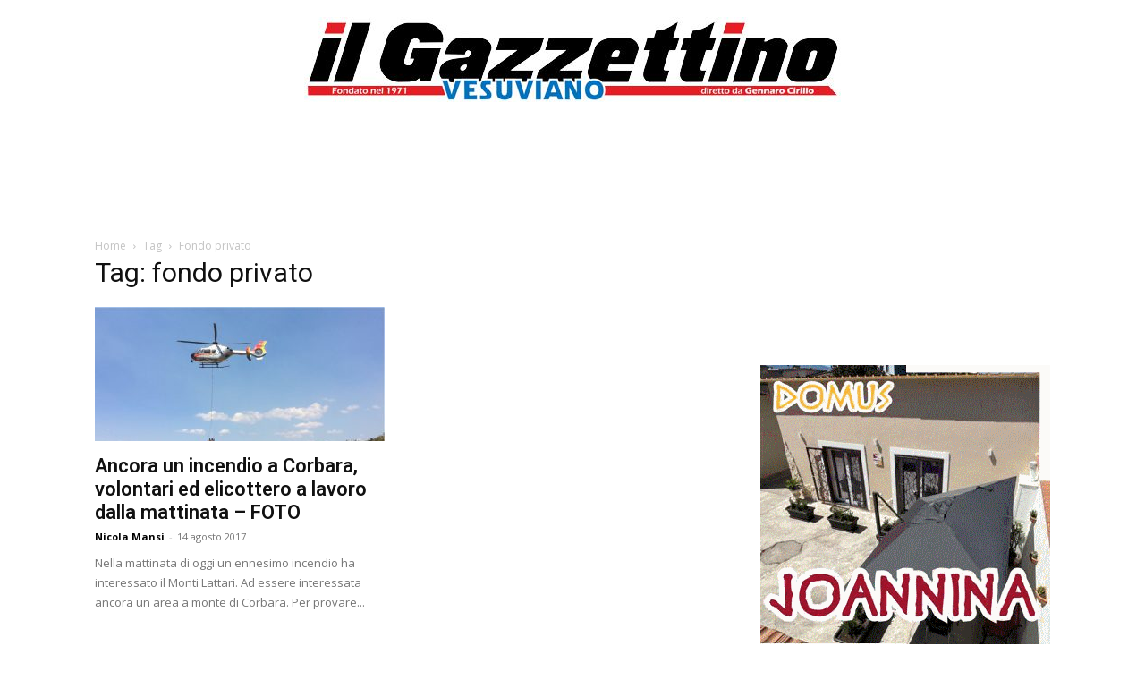

--- FILE ---
content_type: text/html; charset=utf-8
request_url: https://www.google.com/recaptcha/api2/aframe
body_size: 268
content:
<!DOCTYPE HTML><html><head><meta http-equiv="content-type" content="text/html; charset=UTF-8"></head><body><script nonce="myFvOi3MSNNSjamjuGKEXg">/** Anti-fraud and anti-abuse applications only. See google.com/recaptcha */ try{var clients={'sodar':'https://pagead2.googlesyndication.com/pagead/sodar?'};window.addEventListener("message",function(a){try{if(a.source===window.parent){var b=JSON.parse(a.data);var c=clients[b['id']];if(c){var d=document.createElement('img');d.src=c+b['params']+'&rc='+(localStorage.getItem("rc::a")?sessionStorage.getItem("rc::b"):"");window.document.body.appendChild(d);sessionStorage.setItem("rc::e",parseInt(sessionStorage.getItem("rc::e")||0)+1);localStorage.setItem("rc::h",'1769127462159');}}}catch(b){}});window.parent.postMessage("_grecaptcha_ready", "*");}catch(b){}</script></body></html>